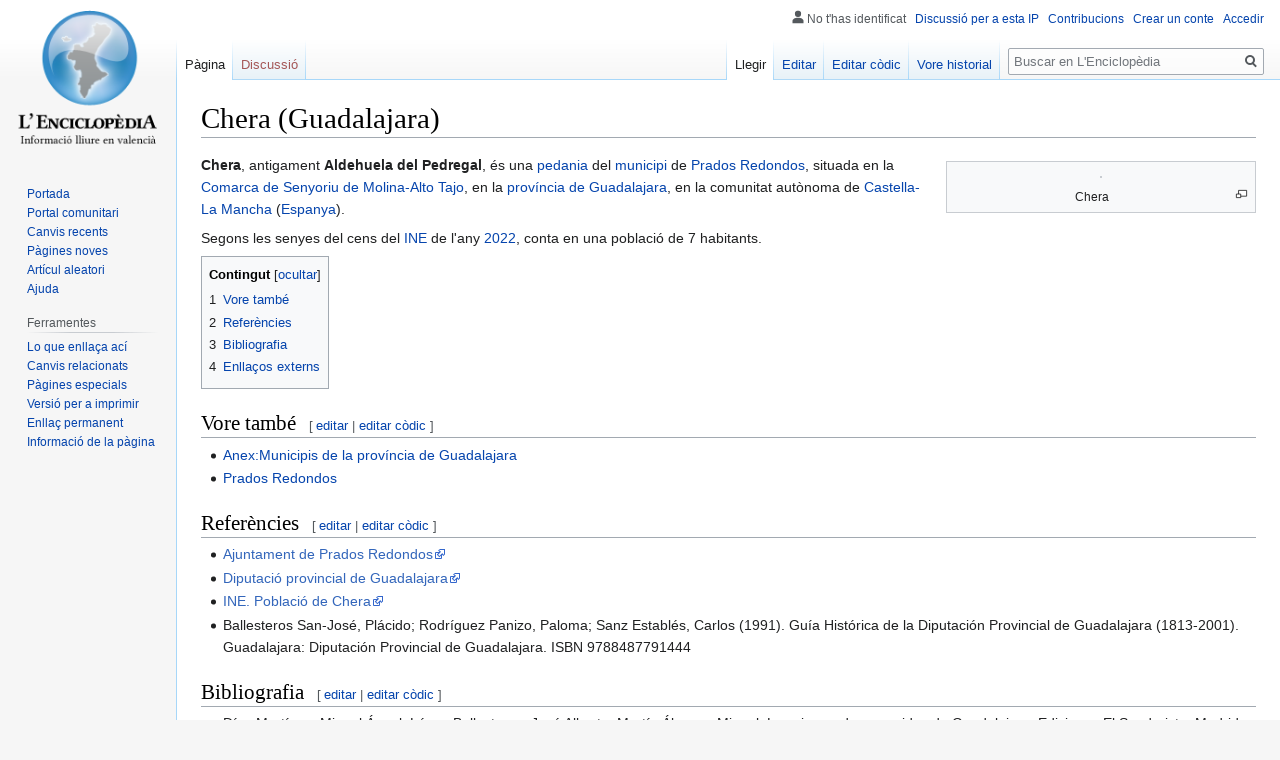

--- FILE ---
content_type: text/html; charset=UTF-8
request_url: https://www.lenciclopedia.org/wiki/Chera_(Guadalajara)
body_size: 35405
content:

<!DOCTYPE html>
<html class="client-nojs" lang="es" dir="ltr">
<head>
<meta charset="UTF-8"/>
<title>Chera (Guadalajara) - L'Enciclopèdia, la wikipedia en valencià</title>
<script>document.documentElement.className="client-js";RLCONF={"wgBreakFrames":!1,"wgSeparatorTransformTable":[",\t."," \t,"],"wgDigitTransformTable":["",""],"wgDefaultDateFormat":"dmy","wgMonthNames":["","giner","febrer","març","abril","maig","juny","juliol","agost","setembre","octubre","novembre","decembre"],"wgRequestId":"aGGyyPZMUZh8nf7UYnrtSQAAAAA","wgCSPNonce":!1,"wgCanonicalNamespace":"","wgCanonicalSpecialPageName":!1,"wgNamespaceNumber":0,"wgPageName":"Chera_(Guadalajara)","wgTitle":"Chera (Guadalajara)","wgCurRevisionId":419340,"wgRevisionId":419340,"wgArticleId":57702,"wgIsArticle":!0,"wgIsRedirect":!1,"wgAction":"view","wgUserName":null,"wgUserGroups":["*"],"wgCategories":["Municipis de la província de Guadalajara"],"wgPageContentLanguage":"es","wgPageContentModel":"wikitext","wgRelevantPageName":"Chera_(Guadalajara)","wgRelevantArticleId":57702,"wgIsProbablyEditable":!0,"wgRelevantPageIsProbablyEditable":!0,"wgRestrictionEdit":[],"wgRestrictionMove":[],
"wgMediaViewerOnClick":!0,"wgMediaViewerEnabledByDefault":!0,"wgVisualEditor":{"pageLanguageCode":"es","pageLanguageDir":"ltr","pageVariantFallbacks":"es"},"wgMFDisplayWikibaseDescriptions":{"search":!1,"nearby":!1,"watchlist":!1,"tagline":!1},"wgPopupsReferencePreviews":!0,"wgPopupsConflictsWithNavPopupGadget":!1,"wgEditSubmitButtonLabelPublish":!1};RLSTATE={"site.styles":"ready","noscript":"ready","user.styles":"ready","user":"ready","user.options":"loading","skins.vector.styles.legacy":"ready","mediawiki.toc.styles":"ready","ext.visualEditor.desktopArticleTarget.noscript":"ready"};RLPAGEMODULES=["site","mediawiki.page.startup","mediawiki.page.ready","mediawiki.toc","skins.vector.legacy.js","mmv.head","mmv.bootstrap.autostart","ext.visualEditor.desktopArticleTarget.init","ext.visualEditor.targetLoader","ext.popups"];</script>
<script>(RLQ=window.RLQ||[]).push(function(){mw.loader.implement("user.options@1hzgi",function($,jQuery,require,module){/*@nomin*/mw.user.tokens.set({"patrolToken":"+\\","watchToken":"+\\","csrfToken":"+\\"});mw.user.options.set({"variant":"es"});
});});</script>
<link rel="stylesheet" href="/w/load.php?lang=es&amp;modules=ext.visualEditor.desktopArticleTarget.noscript%7Cmediawiki.toc.styles%7Cskins.vector.styles.legacy&amp;only=styles&amp;skin=vector"/>
<script async="" src="/w/load.php?lang=es&amp;modules=startup&amp;only=scripts&amp;raw=1&amp;skin=vector"></script>
<meta name="ResourceLoaderDynamicStyles" content=""/>
<link rel="stylesheet" href="/w/load.php?lang=es&amp;modules=site.styles&amp;only=styles&amp;skin=vector"/>
<noscript><link rel="stylesheet" href="/w/load.php?lang=es&amp;modules=noscript&amp;only=styles&amp;skin=vector"/></noscript>
<meta name="generator" content="MediaWiki 1.35.2"/>
<meta property="og:image" content="https://upload.wikimedia.org/wikipedia/commons/thumb/9/95/Chera%2C_Guadalajara%2C_Espa%C3%B1a%2C_2017-05-22%2C_DD_70.jpg/1200px-Chera%2C_Guadalajara%2C_Espa%C3%B1a%2C_2017-05-22%2C_DD_70.jpg"/>
<link rel="alternate" type="application/x-wiki" title="Editar" href="/w/index.php?title=Chera_(Guadalajara)&amp;action=edit"/>
<link rel="edit" title="Editar" href="/w/index.php?title=Chera_(Guadalajara)&amp;action=edit"/>
<link rel="shortcut icon" href="/w/images/favicon.ico"/>
<link rel="search" type="application/opensearchdescription+xml" href="/w/opensearch_desc.php" title="L&#039;Enciclopèdia, la wikipedia en valencià (es)"/>
<link rel="EditURI" type="application/rsd+xml" href="https://www.lenciclopedia.org/w/api.php?action=rsd"/>
<link rel="license" href="https://creativecommons.org/licenses/by-sa/4.0/"/>
<link rel="alternate" type="application/atom+xml" title="Canal Atom de L&#039;Enciclopèdia, la wikipedia en valencià" href="/w/index.php?title=Especial:CanvisRecents&amp;feed=atom"/>
<!--[if lt IE 9]><script src="/w/resources/lib/html5shiv/html5shiv.js"></script><![endif]-->
</head>
<body class="mediawiki ltr sitedir-ltr mw-hide-empty-elt ns-0 ns-subject mw-editable page-Chera_Guadalajara rootpage-Chera_Guadalajara skin-vector action-view skin-vector-legacy minerva--history-page-action-enabled">
<div id="mw-page-base" class="noprint"></div>
<div id="mw-head-base" class="noprint"></div>
<div id="content" class="mw-body" role="main">
	<a id="top"></a>
	<div id="siteNotice" class="mw-body-content"></div>
	<div class="mw-indicators mw-body-content">
	</div>
	<h1 id="firstHeading" class="firstHeading" lang="es">Chera (Guadalajara)</h1>
	<div id="bodyContent" class="mw-body-content">
		<div id="siteSub" class="noprint">De L&#039;Enciclopèdia, la wikipedia en valencià</div>
		<div id="contentSub"></div>
		<div id="contentSub2"></div>
		
		<div id="jump-to-nav"></div>
		<a class="mw-jump-link" href="#mw-head">Anar a la navegació</a>
		<a class="mw-jump-link" href="#searchInput">Anar a la busca</a>
		<div id="mw-content-text" lang="es" dir="ltr" class="mw-content-ltr"><div class="mw-parser-output"><div class="thumb tright"><div class="thumbinner" style="width:302px;"><a href="/wiki/Archiu:Chera,_Guadalajara,_Espa%C3%B1a,_2017-05-22,_DD_70.jpg" class="image"><img alt="" src="https://upload.wikimedia.org/wikipedia/commons/thumb/9/95/Chera%2C_Guadalajara%2C_Espa%C3%B1a%2C_2017-05-22%2C_DD_70.jpg/330px-Chera%2C_Guadalajara%2C_Espa%C3%B1a%2C_2017-05-22%2C_DD_70.jpg" decoding="async" width="300" height="125" class="thumbimage" srcset="https://upload.wikimedia.org/wikipedia/commons/thumb/9/95/Chera%2C_Guadalajara%2C_Espa%C3%B1a%2C_2017-05-22%2C_DD_70.jpg/500px-Chera%2C_Guadalajara%2C_Espa%C3%B1a%2C_2017-05-22%2C_DD_70.jpg 1.5x, https://upload.wikimedia.org/wikipedia/commons/thumb/9/95/Chera%2C_Guadalajara%2C_Espa%C3%B1a%2C_2017-05-22%2C_DD_70.jpg/960px-Chera%2C_Guadalajara%2C_Espa%C3%B1a%2C_2017-05-22%2C_DD_70.jpg 2x" data-file-width="8622" data-file-height="3588" /></a>  <div class="thumbcaption"><div class="magnify"><a href="/wiki/Archiu:Chera,_Guadalajara,_Espa%C3%B1a,_2017-05-22,_DD_70.jpg" class="internal" title="Aumentar"></a></div>Chera</div></div></div>
<p><b>Chera</b>, antigament <b>Aldehuela del Pedregal</b>, és una <a href="/wiki/Pedania" title="Pedania">pedania</a> del <a href="/wiki/Municipi" title="Municipi">municipi</a> de <a href="/wiki/Prados_Redondos" title="Prados Redondos">Prados Redondos</a>, situada en la <a href="/wiki/Comarca_de_Senyoriu_de_Molina-Alto_Tajo" title="Comarca de Senyoriu de Molina-Alto Tajo">Comarca de Senyoriu de Molina-Alto Tajo</a>, en la <a href="/wiki/Prov%C3%ADncia_de_Guadalajara" title="Província de Guadalajara">província de Guadalajara</a>, en la comunitat autònoma de <a href="/wiki/Castella-La_Mancha" title="Castella-La Mancha">Castella-La Mancha</a> (<a href="/wiki/Espanya" title="Espanya">Espanya</a>).
</p><p>Segons les senyes del cens del <a href="/wiki/INE" class="mw-redirect" title="INE">INE</a> de l'any <a href="/wiki/2022" title="2022">2022</a>, conta en una població de 7 habitants.      
</p>
<div id="toc" class="toc" role="navigation" aria-labelledby="mw-toc-heading"><input type="checkbox" role="button" id="toctogglecheckbox" class="toctogglecheckbox" style="display:none" /><div class="toctitle" lang="es" dir="ltr"><h2 id="mw-toc-heading">Contingut</h2><span class="toctogglespan"><label class="toctogglelabel" for="toctogglecheckbox"></label></span></div>
<ul>
<li class="toclevel-1 tocsection-1"><a href="#Vore_tamb.C3.A9"><span class="tocnumber">1</span> <span class="toctext">Vore també</span></a></li>
<li class="toclevel-1 tocsection-2"><a href="#Refer.C3.A8ncies"><span class="tocnumber">2</span> <span class="toctext">Referències</span></a></li>
<li class="toclevel-1 tocsection-3"><a href="#Bibliografia"><span class="tocnumber">3</span> <span class="toctext">Bibliografia</span></a></li>
<li class="toclevel-1 tocsection-4"><a href="#Enlla.C3.A7os_externs"><span class="tocnumber">4</span> <span class="toctext">Enllaços externs</span></a></li>
</ul>
</div>

<h2><span id="Vore_també"></span><span class="mw-headline" id="Vore_tamb.C3.A9">Vore també</span><span class="mw-editsection"><span class="mw-editsection-bracket">[</span><a href="/w/index.php?title=Chera_(Guadalajara)&amp;veaction=edit&amp;section=1" class="mw-editsection-visualeditor" title="Editar secció: Vore també">editar</a><span class="mw-editsection-divider"> | </span><a href="/w/index.php?title=Chera_(Guadalajara)&amp;action=edit&amp;section=1" title="Editar secció: Vore també">editar còdic</a><span class="mw-editsection-bracket">]</span></span></h2>
<ul><li><a href="/wiki/Anex:Municipis_de_la_prov%C3%ADncia_de_Guadalajara" title="Anex:Municipis de la província de Guadalajara">Anex:Municipis de la província de Guadalajara</a></li>
<li><a href="/wiki/Prados_Redondos" title="Prados Redondos">Prados Redondos</a></li></ul>
<h2><span id="Referències"></span><span class="mw-headline" id="Refer.C3.A8ncies">Referències</span><span class="mw-editsection"><span class="mw-editsection-bracket">[</span><a href="/w/index.php?title=Chera_(Guadalajara)&amp;veaction=edit&amp;section=2" class="mw-editsection-visualeditor" title="Editar secció: Referències">editar</a><span class="mw-editsection-divider"> | </span><a href="/w/index.php?title=Chera_(Guadalajara)&amp;action=edit&amp;section=2" title="Editar secció: Referències">editar còdic</a><span class="mw-editsection-bracket">]</span></span></h2>
<ul><li><a rel="nofollow" class="external text" href="https://www.ayuntamiento.es/prados-redondos/">Ajuntament de Prados Redondos</a></li>
<li><a rel="nofollow" class="external text" href="https://www.dguadalajara.es/web/guest;jsessionid=7176E4402EB6798595F08BAF9111B723">Diputació provincial de Guadalajara</a></li>
<li><a rel="nofollow" class="external text" href="https://www.ine.es/nomen2/index.do?accion=busquedaDesdeHome&amp;nombrePoblacion=Chera">INE. Població de Chera</a></li>
<li>Ballesteros San-José, Plácido; Rodríguez Panizo, Paloma; Sanz Establés, Carlos (1991). Guía Histórica de la Diputación Provincial de Guadalajara (1813-2001). Guadalajara: Diputación Provincial de Guadalajara. ISBN 9788487791444</li></ul>
<h2><span class="mw-headline" id="Bibliografia">Bibliografia</span><span class="mw-editsection"><span class="mw-editsection-bracket">[</span><a href="/w/index.php?title=Chera_(Guadalajara)&amp;veaction=edit&amp;section=3" class="mw-editsection-visualeditor" title="Editar secció: Bibliografia">editar</a><span class="mw-editsection-divider"> | </span><a href="/w/index.php?title=Chera_(Guadalajara)&amp;action=edit&amp;section=3" title="Editar secció: Bibliografia">editar còdic</a><span class="mw-editsection-bracket">]</span></span></h2>
<ul><li>Díaz Martínez, Miguel Ángel, López Ballesteros, José Alberto, Martín Álvarez, Miguel. Las sierras desconocidas de Guadalajara. Ediciones El Senderista. Madrid, 2004. ISBN 978-84-95368-28-7</li>
<li>Escudero de la Peña, José María (1994). Crónica de la provincia de Guadalajara. Guadalajara: Aache. ISBN 84-87743-46-3</li>
<li>González Martín, J.A., y Vázquez González, A. Guía de los espacios naturales de Castilla-La Mancha. Servicio de publicaciones de la Junta de Comunidades de Castilla-La Mancha. Toledo, 1991</li>
<li>Madoz, Pascual (1845). Diccionario geográfico-estadístico-histórico de España y sus posesiones de Ultramar I. Madrid. Wikidata Q115624375</li>
<li>Peralta Juárez, Juan. "Sierra de Guadalajara", en Por tierras de Castilla-la Mancha, tomo 11. Colectivo Montearagón. Albacete, 1989. ISBN 978-84-404-4769-2</li>
<li>Pillet Capdepón, Félix (2011). «El turismo de interior y el patrimonio territorial en Castilla-La Mancha». En Universidad de Murcia, ed. Cuadernos de turismo (27): 725-741. ISSN 1139-7861</li></ul>
<h2><span id="Enllaços_externs"></span><span class="mw-headline" id="Enlla.C3.A7os_externs">Enllaços externs</span><span class="mw-editsection"><span class="mw-editsection-bracket">[</span><a href="/w/index.php?title=Chera_(Guadalajara)&amp;veaction=edit&amp;section=4" class="mw-editsection-visualeditor" title="Editar secció: Enllaços externs">editar</a><span class="mw-editsection-divider"> | </span><a href="/w/index.php?title=Chera_(Guadalajara)&amp;action=edit&amp;section=4" title="Editar secció: Enllaços externs">editar còdic</a><span class="mw-editsection-bracket">]</span></span></h2>
<p><span class="interProject"><a href="http://commons.wikimedia.org/wiki/Category:Chera,_Guadalajara" class="extiw" title="commons:Category:Chera, Guadalajara">Commons</a></span>
</p>
<ul><li><img alt="" src="https://upload.wikimedia.org/wikipedia/commons/thumb/4/4a/Commons-logo.svg/langes-20px-Commons-logo.svg.png" decoding="async" width="15" height="20" srcset="https://upload.wikimedia.org/wikipedia/commons/thumb/4/4a/Commons-logo.svg/langes-40px-Commons-logo.svg.png 1.5x" data-file-width="1024" data-file-height="1376" /> <a href="/wiki/Wikimedia_Commons" title="Wikimedia Commons">Wikimedia Commons</a> alberga contingut multimèdia sobre <b><a href="http://commons.wikimedia.org/wiki/Category:Chera,_Guadalajara" class="extiw" title="commons:Category:Chera, Guadalajara">Chera (Guadalajara)</a></b>.</li></ul>
<ul><li><a rel="nofollow" class="external text" href="https://turismoenguadalajara.es/rutas/ruta-senorio-de-molina">«Senyoriu de Molina-Alto Tajo». Diputación de Guadalajara</a></li></ul>
<p><br clear="all" />
</p>
<div align="center">
<table id="toc" style="margin: 0 0em 0 2em;">
<tbody><tr>
<th style="background:#ccccff" align="center" width="90%" colspan="2"><b>Municipis i pedanies de la <a href="/wiki/Comarca_de_Senyoriu_de_Molina-Alto_Tajo" title="Comarca de Senyoriu de Molina-Alto Tajo">Comarca de Senyoriu de Molina-Alto Tajo</a></b>
</th></tr>
<tr>
<td align="center" style="font-size: 90%;" colspan="2"><a href="/wiki/Ablanque" title="Ablanque">Ablanque</a> | <a href="/wiki/Adobes" title="Adobes">Adobes</a> | <a href="/wiki/Aguilar_de_Anguita" title="Aguilar de Anguita">Aguilar de Anguita</a> | <a href="/wiki/Alcolea_del_Pinar" title="Alcolea del Pinar">Alcolea del Pinar</a> | <a href="/wiki/Alcoroches" title="Alcoroches">Alcoroches</a> | <a href="/wiki/Algar_de_Mesa" title="Algar de Mesa">Algar de Mesa</a> | <a href="/wiki/Alustante" title="Alustante">Alustante</a> | <a href="/wiki/Amayas" title="Amayas">Amayas</a> | <a href="/wiki/Anchuela_del_Pedregal" title="Anchuela del Pedregal">Anchuela del Pedregal</a> | <a href="/wiki/Anguita" title="Anguita">Anguita</a> | <a href="/wiki/Anquela_del_Ducado" title="Anquela del Ducado">Anquela del Ducado</a> | <a href="/wiki/Anquela_del_Pedregal" title="Anquela del Pedregal">Anquela del Pedregal</a> | <a href="/wiki/Aragoncillo" title="Aragoncillo">Aragoncillo</a> | <a href="/wiki/Arbeteta" title="Arbeteta">Arbeteta</a> | <a href="/wiki/Armallones" title="Armallones">Armallones</a> | <a href="/wiki/Banyos_de_Tajo" title="Banyos de Tajo">Banyos de Tajo</a> | <a href="/wiki/Campillo_de_Duenyas" title="Campillo de Duenyas">Campillo de Duenyas</a> | <a href="/wiki/Canales_del_Ducado" title="Canales del Ducado">Canales del Ducado</a> | <a href="/wiki/Canales_de_Molina" title="Canales de Molina">Canales de Molina</a> | <a href="/wiki/Canredondo" title="Canredondo">Canredondo</a> | <a href="/wiki/Canyizares_(Guadalajara)" title="Canyizares (Guadalajara)">Canyizares</a> | <a href="/wiki/Castellar_de_la_Muela" title="Castellar de la Muela">Castellar de la Muela</a> | <a href="/wiki/Castellote_(Guadalajara)" title="Castellote (Guadalajara)">Castellote</a> | <a href="/wiki/Castilnuevo" title="Castilnuevo">Castilnuevo</a> | <a href="/wiki/Checa" title="Checa">Checa</a> | <a href="/wiki/Chequilla" title="Chequilla">Chequilla</a> | <a href="/wiki/Ciruelos_del_Pinar" title="Ciruelos del Pinar">Ciruelos del Pinar</a> | <a href="/wiki/Cobeta" title="Cobeta">Cobeta</a> | <a href="/wiki/Concha" title="Concha">Concha</a> | <a href="/wiki/Corduente" title="Corduente">Corduente</a> | <a href="/wiki/Cortes_de_Taju%C3%B1a" class="mw-redirect" title="Cortes de Tajuña">Cortes de Tajuña</a> | <a href="/wiki/Cubillejo_de_la_Sierra" title="Cubillejo de la Sierra">Cubillejo de la Sierra</a> | <a href="/wiki/Cubillejo_del_Sitio" title="Cubillejo del Sitio">Cubillejo del Sitio</a> | <a href="/wiki/Cuevas_Labradas_(Guadalajara)" title="Cuevas Labradas (Guadalajara)">Cuevas labradas</a> | <a href="/wiki/Cuevas_Minadas" title="Cuevas Minadas">Cuevas Minadas</a> | <a href="/wiki/El_Pedregal" title="El Pedregal">El Pedregal</a> | <a href="/wiki/El_Pobo_de_Due%C3%B1as" title="El Pobo de Dueñas">El Pobo de Dueñas</a> | <a href="/wiki/El_Recuenco" title="El Recuenco">El Recuenco</a> | <a href="/wiki/Embid" title="Embid">Embid</a> | <a href="/wiki/Escalera" title="Escalera">Escalera</a> | <a href="/wiki/Establ%C3%A9s" title="Establés">Establés</a> | <a href="/wiki/Fuembellida" title="Fuembellida">Fuembellida</a> | <a href="/wiki/Fuentelsaz" title="Fuentelsaz">Fuentelsaz</a> | <a href="/wiki/Garbajosa" title="Garbajosa">Garbajosa</a> | <a href="/wiki/Herrer%C3%ADa" title="Herrería">Herrería</a> | <a href="/wiki/Hinojosa" title="Hinojosa">Hinojosa</a> | <a href="/wiki/Hombrados" title="Hombrados">Hombrados</a> | <a href="/wiki/Huertahernando" title="Huertahernando">Huertahernando</a> | <a href="/wiki/Huertapelayo" title="Huertapelayo">Huertapelayo</a> | <a href="/wiki/Ini%C3%A9stola" title="Iniéstola">Iniéstola</a> | <a href="/wiki/La_Buenafuente_del_Sistal" class="mw-redirect" title="La Buenafuente del Sistal">La Buenafuente del Sistal</a> | <a href="/wiki/La_Loma_(Guadalajara)" title="La Loma (Guadalajara)">La Loma</a> | <a href="/wiki/La_Yunta" title="La Yunta">La Yunta</a> | <a href="/wiki/Labros" title="Labros">Labros</a> | <a href="/wiki/Lebranc%C3%B3n" title="Lebrancón">Lebrancón</a> | <a href="/wiki/Luzaga" title="Luzaga">Luzaga</a> | <a href="/wiki/Luz%C3%B3n" title="Luzón">Luzón</a> | <a href="/wiki/Maranch%C3%B3n" title="Maranchón">Maranchón</a> | <a href="/wiki/Mazarete" title="Mazarete">Mazarete</a> | <a href="/wiki/Megina" title="Megina">Megina</a> | <a href="/wiki/Milmarcos" title="Milmarcos">Milmarcos</a> | <a href="/wiki/Mochales" title="Mochales">Mochales</a> | <a href="/wiki/Molina_de_Arag%C3%B3n" title="Molina de Aragón">Molina de Aragón</a> | <a href="/wiki/Morenilla" title="Morenilla">Morenilla</a> | <a href="/wiki/Motos" title="Motos">Motos</a> | <a href="/wiki/Novella" title="Novella">Novella</a> | <a href="/wiki/Ocentejo" title="Ocentejo">Ocentejo</a> | <a href="/wiki/Olmeda_de_Cobeta" title="Olmeda de Cobeta">Olmeda de Cobeta</a> | <a href="/wiki/Orea" title="Orea">Orea</a>  | <a href="/wiki/Otilla" title="Otilla">Otilla</a> | <a href="/wiki/Padilla_del_Ducado" title="Padilla del Ducado">Padilla del Ducado</a> | <a href="/wiki/Pardos" title="Pardos">Pardos</a> | <a href="/wiki/Penyal%C3%A9n" title="Penyalén">Penyalén</a> | <a href="/wiki/Peralejos_de_las_Truchas" title="Peralejos de las Truchas">Peralejos de las Truchas</a> | <a href="/wiki/Pinilla_de_Molina" title="Pinilla de Molina">Pinilla de Molina</a> | <a href="/wiki/Piqueras" title="Piqueras">Piqueras</a> | <a href="/wiki/Poveda_de_la_Sierra" title="Poveda de la Sierra">Poveda de la Sierra</a> | <a href="/wiki/Prados_Redondos" title="Prados Redondos">Prados Redondos</a> | <a href="/wiki/Riba_de_Saelices" title="Riba de Saelices">Riba de Saelices</a> | <a href="/wiki/Rillo_de_Gallo" title="Rillo de Gallo">Rillo de Gallo</a> | <a href="/wiki/Rueda_de_la_Sierra" title="Rueda de la Sierra">Rueda de la Sierra</a> | <a href="/wiki/Sacecorbo" title="Sacecorbo">Sacecorbo</a> | <a href="/wiki/Saelices_de_la_Sal" title="Saelices de la Sal">Saelices de la Sal</a> | <a href="/wiki/Santa_Mar%C3%ADa_del_Espino" title="Santa María del Espino">Santa María del Espino</a> | <a href="/wiki/Santiuste" title="Santiuste">Santiuste</a> | <a href="/wiki/Selas" title="Selas">Selas</a> | <a href="/wiki/Setiles" title="Setiles">Setiles</a> | <a href="/wiki/Taravilla" title="Taravilla">Taravilla</a> | <a href="/wiki/Tartanedo" title="Tartanedo">Tartanedo</a> | <a href="/wiki/Teroleja" title="Teroleja">Teroleja</a> | <a href="/wiki/Terraza" title="Terraza">Terraza</a> | <a href="/wiki/Terzaga" title="Terzaga">Terzaga</a> | <a href="/wiki/Terzaguilla" title="Terzaguilla">Terzaguilla</a> | <a href="/wiki/Tierzo" title="Tierzo">Tierzo</a> | <a href="/wiki/Tordelpalo" title="Tordelpalo">Tordelpalo</a> | <a href="/wiki/Tordellego" title="Tordellego">Tordellego</a> | <a href="/wiki/Tordesilos" title="Tordesilos">Tordesilos</a> | <a href="/wiki/Torete" title="Torete">Torete</a> | <a href="/wiki/Tortonda" title="Tortonda">Tortonda</a> | <a href="/wiki/Torrecilla_del_Pinar_(Guadalajara)" title="Torrecilla del Pinar (Guadalajara)">Torrecilla del Pinar</a> | <a href="/wiki/Torrecuadrada_de_Molina" title="Torrecuadrada de Molina">Torrecuadrada de Molina</a> | <a href="/wiki/Torrecuadradilla" title="Torrecuadradilla">Torrecuadradilla</a> | <a href="/wiki/Torremocha_del_Pinar" title="Torremocha del Pinar">Torremocha del Pinar</a> | <a href="/wiki/Torremochuela" title="Torremochuela">Torremochuela</a> | <a href="/wiki/Torrubia" title="Torrubia">Torrubia</a> | <a href="/wiki/Tortuera" title="Tortuera">Tortuera</a> | <a href="/wiki/Tra%C3%ADd" title="Traíd">Traíd</a> | <a href="/wiki/Valhermoso" title="Valhermoso">Valhermoso</a> | <a href="/wiki/Valsalobre_(Guadalajara)" title="Valsalobre (Guadalajara)">Valsalobre</a> | <a href="/wiki/Valtablado_del_R%C3%ADo" title="Valtablado del Río">Valtablado del Río</a> | <a href="/wiki/Ventosa" title="Ventosa">Ventosa</a> | <a href="/wiki/Villanueva_de_Alcor%C3%B3n" title="Villanueva de Alcorón">Villanueva de Alcorón</a> | <a href="/wiki/Villar_de_Cobeta" title="Villar de Cobeta">Villar de Cobeta</a> | <a href="/wiki/Villarejo" title="Villarejo">Villarejo</a> | <a href="/wiki/Villaverde_del_Ducado" title="Villaverde del Ducado">Villaverde del Ducado‎‎</a> | <a href="/wiki/Villel_de_Mesa" title="Villel de Mesa">Villel de Mesa</a> | <a href="/wiki/Zaorejas" title="Zaorejas">Zaorejas</a>

</td>
</tr>
</tbody></table></div>
<!-- 
NewPP limit report
Cached time: 20250629184722
Cache expiry: 86400
Dynamic content: false
Complications: []
CPU time usage: 0.035 seconds
Real time usage: 0.040 seconds
Preprocessor visited node count: 39/1000000
Post‐expand include size: 2915/2097152 bytes
Template argument size: 36/2097152 bytes
Highest expansion depth: 3/40
Expensive parser function count: 0/100
Unstrip recursion depth: 0/20
Unstrip post‐expand size: 0/5000000 bytes
-->
<!--
Transclusion expansion time report (%,ms,calls,template)
100.00%    5.399      1 -total
 52.51%    2.835      1 Plantilla:Commonscat
 45.77%    2.471      1 Plantilla:Comarca_de_Senyoriu_de_Molina-Alto_Tajo
-->

<!-- Saved in parser cache with key lenciclopedia:pcache:idhash:57702-0!canonical and timestamp 20250629184722 and revision id 419340
 -->
</div></div><div class="printfooter">Obtingut de «<a dir="ltr" href="https://www.lenciclopedia.org/w/index.php?title=Chera_(Guadalajara)&amp;oldid=419340">https://www.lenciclopedia.org/w/index.php?title=Chera_(Guadalajara)&amp;oldid=419340</a>»</div>
		<div id="catlinks" class="catlinks" data-mw="interface"><div id="mw-normal-catlinks" class="mw-normal-catlinks"><a href="/wiki/Especial:Categories" title="Especial:Categories">Categoria</a>: <ul><li><a href="/wiki/Categoria:Municipis_de_la_prov%C3%ADncia_de_Guadalajara" title="Categoria:Municipis de la província de Guadalajara">Municipis de la província de Guadalajara</a></li></ul></div></div>
	</div>
</div>

<div id="mw-navigation">
	<h2>Menú de navegació</h2>
	<div id="mw-head">
		<!-- Please do not use role attribute as CSS selector, it is deprecated. -->
<nav id="p-personal" class="vector-menu" aria-labelledby="p-personal-label" role="navigation" 
	 >
	<h3 id="p-personal-label">
		<span>Ferramentes personals</span>
	</h3>
	<!-- Please do not use the .body class, it is deprecated. -->
	<div class="body vector-menu-content">
		<!-- Please do not use the .menu class, it is deprecated. -->
		<ul class="vector-menu-content-list"><li id="pt-anonuserpage">No t'has identificat</li><li id="pt-anontalk"><a href="/wiki/Especial:LaMeuadiscussi%C3%B3" title="Discussió sobre edicions fetes des d&#039;esta direcció IP [n]" accesskey="n">Discussió per a esta IP</a></li><li id="pt-anoncontribs"><a href="/wiki/Especial:LesMeuesContribucions" title="Una llista de modificacions realisades des d&#039;esta direcció IP [y]" accesskey="y">Contribucions</a></li><li id="pt-createaccount"><a href="/w/index.php?title=Especial:Crear_conte&amp;returnto=Chera+%28Guadalajara%29" title="Et recomanem crear un conte i iniciar sessió; pero no és obligatori">Crear un conte</a></li><li id="pt-login"><a href="/w/index.php?title=Especial:Entrar&amp;returnto=Chera+%28Guadalajara%29" title="Nos agradaria que et registrares, pero no és obligatori. [o]" accesskey="o">Accedir</a></li></ul>
		
	</div>
</nav>


		<div id="left-navigation">
			<!-- Please do not use role attribute as CSS selector, it is deprecated. -->
<nav id="p-namespaces" class="vector-menu vector-menu-tabs vectorTabs" aria-labelledby="p-namespaces-label" role="navigation" 
	 >
	<h3 id="p-namespaces-label">
		<span>Espais de noms</span>
	</h3>
	<!-- Please do not use the .body class, it is deprecated. -->
	<div class="body vector-menu-content">
		<!-- Please do not use the .menu class, it is deprecated. -->
		<ul class="vector-menu-content-list"><li id="ca-nstab-main" class="selected"><a href="/wiki/Chera_(Guadalajara)" title="Vore el contingut d&#039;esta pàgina [c]" accesskey="c">Pàgina</a></li><li id="ca-talk" class="new"><a href="/w/index.php?title=Discussi%C3%B3:Chera_(Guadalajara)&amp;action=edit&amp;redlink=1" rel="discussion" title="Discussió al voltant de l&#039;artícul (no escrit encara) [t]" accesskey="t">Discussió</a></li></ul>
		
	</div>
</nav>


			<!-- Please do not use role attribute as CSS selector, it is deprecated. -->
<nav id="p-variants" class="vector-menu-empty emptyPortlet vector-menu vector-menu-dropdown vectorMenu" aria-labelledby="p-variants-label" role="navigation" 
	 >
	<input type="checkbox" class="vector-menu-checkbox vectorMenuCheckbox" aria-labelledby="p-variants-label" />
	<h3 id="p-variants-label">
		<span>Variants</span>
	</h3>
	<!-- Please do not use the .body class, it is deprecated. -->
	<div class="body vector-menu-content">
		<!-- Please do not use the .menu class, it is deprecated. -->
		<ul class="menu vector-menu-content-list"></ul>
		
	</div>
</nav>


		</div>
		<div id="right-navigation">
			<!-- Please do not use role attribute as CSS selector, it is deprecated. -->
<nav id="p-views" class="vector-menu vector-menu-tabs vectorTabs" aria-labelledby="p-views-label" role="navigation" 
	 >
	<h3 id="p-views-label">
		<span>Vistes</span>
	</h3>
	<!-- Please do not use the .body class, it is deprecated. -->
	<div class="body vector-menu-content">
		<!-- Please do not use the .menu class, it is deprecated. -->
		<ul class="vector-menu-content-list"><li id="ca-view" class="collapsible selected"><a href="/wiki/Chera_(Guadalajara)">Llegir</a></li><li id="ca-ve-edit" class="collapsible"><a href="/w/index.php?title=Chera_(Guadalajara)&amp;veaction=edit" title="Editar esta pàgina en l&#039;editor visual [v]" accesskey="v">Editar</a></li><li id="ca-edit" class="collapsible"><a href="/w/index.php?title=Chera_(Guadalajara)&amp;action=edit" title="Editar esta pàgina en l&#039;editor de còdic. [e]" accesskey="e">Editar còdic</a></li><li id="ca-history" class="collapsible"><a href="/w/index.php?title=Chera_(Guadalajara)&amp;action=history" title="Versions anteriors d&#039;esta pàgina i els seus autors [h]" accesskey="h">Vore historial</a></li></ul>
		
	</div>
</nav>


			<!-- Please do not use role attribute as CSS selector, it is deprecated. -->
<nav id="p-cactions" class="vector-menu-empty emptyPortlet vector-menu vector-menu-dropdown vectorMenu" aria-labelledby="p-cactions-label" role="navigation" 
	 >
	<input type="checkbox" class="vector-menu-checkbox vectorMenuCheckbox" aria-labelledby="p-cactions-label" />
	<h3 id="p-cactions-label">
		<span>Més</span>
	</h3>
	<!-- Please do not use the .body class, it is deprecated. -->
	<div class="body vector-menu-content">
		<!-- Please do not use the .menu class, it is deprecated. -->
		<ul class="menu vector-menu-content-list"></ul>
		
	</div>
</nav>


			<div id="p-search" role="search">
	<h3 >
		<label for="searchInput">Buscar</label>
	</h3>
	<form action="/w/index.php" id="searchform">
		<div id="simpleSearch">
			<input type="search" name="search" placeholder="Buscar en L&#039;Enciclopèdia" title="Buscar en L&#039;Enciclopèdia, la wikipedia en valencià [f]" accesskey="f" id="searchInput"/>
			<input type="hidden" name="title" value="Especial:Buscar">
			<input type="submit" name="fulltext" value="Buscar" title="Busca les pàgines per ad este text" id="mw-searchButton" class="searchButton mw-fallbackSearchButton"/>
			<input type="submit" name="go" value="Anar" title="Anar a una pàgina en este nom exacte, si existix" id="searchButton" class="searchButton"/>
		</div>
	</form>
</div>

		</div>
	</div>
	
<div id="mw-panel">
	<div id="p-logo" role="banner">
		<a  title="Visitar la pàgina principal" class="mw-wiki-logo" href="/wiki/Portada"></a>
	</div>
	<!-- Please do not use role attribute as CSS selector, it is deprecated. -->
<nav id="p-Navegació" class="vector-menu vector-menu-portal portal portal-first" aria-labelledby="p-Navegació-label" role="navigation" 
	 >
	<h3 id="p-Navegació-label">
		<span>Navegació</span>
	</h3>
	<!-- Please do not use the .body class, it is deprecated. -->
	<div class="body vector-menu-content">
		<!-- Please do not use the .menu class, it is deprecated. -->
		<ul class="vector-menu-content-list"><li id="n-mainpage"><a href="/wiki/Portada" title="Visitar la pàgina principal [z]" accesskey="z">Portada</a></li><li id="n-portal"><a href="/wiki/Proyecte:Portal" title="Sobre el proyecte, qué pots fer, parlar en la comunitat.">Portal comunitari</a></li><li id="n-Canvis-recents"><a href="/wiki/Especial:CanvisRecents">Canvis recents</a></li><li id="n-P.C3.A0gines-noves"><a href="/wiki/Especial:P%C3%A0ginesNoves">Pàgines noves</a></li><li id="n-Art.C3.ADcul-aleatori"><a href="/wiki/Especial:Art%C3%ADcul_aleatori">Artícul aleatori</a></li><li id="n-Ajuda"><a href="/wiki/Ajuda:%C3%8Dndex">Ajuda</a></li></ul>
		
	</div>
</nav>


	<!-- Please do not use role attribute as CSS selector, it is deprecated. -->
<nav id="p-tb" class="vector-menu vector-menu-portal portal" aria-labelledby="p-tb-label" role="navigation" 
	 >
	<h3 id="p-tb-label">
		<span>Ferramentes</span>
	</h3>
	<!-- Please do not use the .body class, it is deprecated. -->
	<div class="body vector-menu-content">
		<!-- Please do not use the .menu class, it is deprecated. -->
		<ul class="vector-menu-content-list"><li id="t-whatlinkshere"><a href="/wiki/Especial:LoQueEnlla%C3%A7aA%C3%A7%C3%AD/Chera_(Guadalajara)" title="Llista de totes les pàgines de la wiki que enllaçen aci [j]" accesskey="j">Lo que enllaça ací</a></li><li id="t-recentchangeslinked"><a href="/wiki/Especial:CanvisEnEnlazadas/Chera_(Guadalajara)" rel="nofollow" title="Canvis recents en les pàgines que enllaçen en esta [k]" accesskey="k">Canvis relacionats</a></li><li id="t-specialpages"><a href="/wiki/Especial:P%C3%A0ginesEspecials" title="Llista de totes les pàgines especials [q]" accesskey="q">Pàgines especials</a></li><li id="t-print"><a href="javascript:print();" rel="alternate" title="Versió imprimible d&#039;esta pàgina [p]" accesskey="p">Versió per a imprimir</a></li><li id="t-permalink"><a href="/w/index.php?title=Chera_(Guadalajara)&amp;oldid=419340" title="Enllaç permanent a esta versió de la pàgina">Enllaç permanent</a></li><li id="t-info"><a href="/w/index.php?title=Chera_(Guadalajara)&amp;action=info" title="Més informació sobre esta pàgina">Informació de la pàgina</a></li></ul>
		
	</div>
</nav>


	
</div>

</div>

<footer id="footer" class="mw-footer" role="contentinfo" >
	<ul id="footer-info" >
		<li id="footer-info-lastmod"> Esta pàgina fon modificada l'última volta el 29 jun 2025 a les 18:47.</li>
		<li id="footer-info-copyright">El contingut està disponible baix la llicència <a class="external" rel="nofollow" href="https://creativecommons.org/licenses/by-sa/4.0/">Creative Commons Atribución-CompartirIgual</a> a no ser que s'indique lo contrari. L'Enciclopèdia en valencià no té relació en Wikipedia® propietat de Wikimedia Foundation, Inc.</li>
	</ul>
	<ul id="footer-places" >
		<li id="footer-places-privacy"><a href="/wiki/Proyecte:Pol%C3%ADtica_de_privacitat" title="Proyecte:Política de privacitat">Política de privacitat</a></li>
		<li id="footer-places-about"><a href="/wiki/L%27Enciclop%C3%A8dia" class="mw-redirect" title="L&#039;Enciclopèdia">Al voltant de L&#039;Enciclopèdia, la wikipedia en valencià</a></li>
		<li id="footer-places-disclaimer"><a href="/wiki/Proyecte:Av%C3%ADs_general" title="Proyecte:Avís general">Exoneracions</a></li>
		<li id="footer-places-mobileview"><a href="https://www.lenciclopedia.org/w/index.php?title=Chera_(Guadalajara)&amp;mobileaction=toggle_view_mobile" class="noprint stopMobileRedirectToggle">Versió per a mòvils</a></li>
	</ul>
	<ul id="footer-icons" class="noprint">
		<li id="footer-copyrightico"><a href="https://creativecommons.org/licenses/by-sa/4.0/"><img src="/w/resources/assets/licenses/cc-by-sa.png" alt="Creative Commons Atribución-CompartirIgual" width="88" height="31" loading="lazy"/></a></li>
		<li id="footer-poweredbyico"><a href="https://www.mediawiki.org/"><img src="/w/resources/assets/poweredby_mediawiki_88x31.png" alt="Powered by MediaWiki" srcset="/w/resources/assets/poweredby_mediawiki_132x47.png 1.5x, /w/resources/assets/poweredby_mediawiki_176x62.png 2x" width="88" height="31" loading="lazy"/></a></li>
	</ul>
	<div style="clear: both;"></div>
</footer>



<script>(RLQ=window.RLQ||[]).push(function(){mw.config.set({"wgPageParseReport":{"limitreport":{"cputime":"0.035","walltime":"0.040","ppvisitednodes":{"value":39,"limit":1000000},"postexpandincludesize":{"value":2915,"limit":2097152},"templateargumentsize":{"value":36,"limit":2097152},"expansiondepth":{"value":3,"limit":40},"expensivefunctioncount":{"value":0,"limit":100},"unstrip-depth":{"value":0,"limit":20},"unstrip-size":{"value":0,"limit":5000000},"timingprofile":["100.00%    5.399      1 -total"," 52.51%    2.835      1 Plantilla:Commonscat"," 45.77%    2.471      1 Plantilla:Comarca_de_Senyoriu_de_Molina-Alto_Tajo"]},"cachereport":{"timestamp":"20250629184722","ttl":86400,"transientcontent":false}}});});</script>
<script>
  (function(i,s,o,g,r,a,m){i['GoogleAnalyticsObject']=r;i[r]=i[r]||function(){
  (i[r].q=i[r].q||[]).push(arguments)},i[r].l=1*new Date();a=s.createElement(o),
  m=s.getElementsByTagName(o)[0];a.async=1;a.src=g;m.parentNode.insertBefore(a,m)
  })(window,document,'script','//www.google-analytics.com/analytics.js','ga');

  ga('create', 'UA-147241065-1', 'auto');
  ga('set', 'anonymizeIp', true);
  ga('send', 'pageview');

</script>

<script>(RLQ=window.RLQ||[]).push(function(){mw.config.set({"wgBackendResponseTime":346});});</script></body><!-- Cached 20250629214024 -->
</html>


--- FILE ---
content_type: text/css; charset=utf-8
request_url: https://www.lenciclopedia.org/w/load.php?lang=es&modules=site.styles&only=styles&skin=vector
body_size: 14049
content:
body.page-Main_Page.action-view h1.firstHeading,body.page-Main_Page.action-submit h1.firstHeading,body.page-Portada.action-view h1.firstHeading,body.page-Portada.action-submit h1.firstHeading{display:none}.mw-wiki-logo{background-size:155px}sup,sub{line-height:1em}@media print{div#bodyContent{text-align:justify }}div.mw-geshi div,div.mw-geshi div pre,span.mw-geshi,pre.source-css,pre.source-javascript{font-family:monospace,Courier !important}ol.references,div.listaref,div.refcomienza{font-size:90%;margin-bottom:0.5em}div.listaref ol.references{font-size:100%;list-style-type:inherit}ol.references > li:target,sup.reference:target,span.citation:target,cite:target{background-color:#DEF}sup.reference{font-weight:normal;font-style:normal}.citation{word-wrap:break-word}@media screen,handheld{.citation *.printonly{display:none}}.corchete-llamada{display:none}.redirect-in-category,.allpagesredirect a{color:gray}.infobox{border:1px solid #aaa;background-color:#f9f9f9;color:#000;margin-bottom:0.7em;margin-left:1.2em;padding:0.2em;float:right;clear:right}.infobox td,.infobox th,.infobox_v2 td,.infobox_v2 th{vertical-align:top}.infobox caption{font-size:larger;margin-left:inherit}.infobox_v2{border:1px solid #B4BBC8;background-color:#f9f9f9;color:#000;margin:.5em 0 .7em 1.2em;padding:.4em;clear:right;float:right;font-size:90%;line-height:1.5em;width:22.5em }.infobox_v2 .cabecera{font-size:140%;font-weight:bolder;height:45px;line-height:1.2em;text-align:center;vertical-align:middle }.infobox_v2 .media{font-weight:bolder;height:35px;text-align:center;vertical-align:middle }.infobox.bordered{border-collapse:collapse}.infobox.bordered td,.infobox.bordered th{border:1px solid #B4BBC8}.infobox.bordered .borderless td,.infobox.bordered .borderless th{border:0}.infobox.sisterproject{width:20em;font-size:90%}.infobox.geography,.infobox_v2.geography{text-align:left;border-collapse:collapse;line-height:1.2em;font-size:90%;border:solid 1px #B4BBC8}.infobox.geography td,.infobox.geography th,.infobox_v2.geography td,.infobox_v2.geography th{border-top:solid 1px #B4BBC8;padding:.4em .6em}.infobox.geography .mergedtoprow td,.infobox.geography .mergedtoprow th,.infobox_v2.geography .mergedtoprow td,.infobox_v2.geography .mergedtoprow th{border-top:solid 1px #B4BBC8;padding:.4em .6em .2em .6em}.infobox.geography .mergedrow td,.infobox.geography .mergedrow th,.infobox_v2.geography .mergedrow td,.infobox_v2.geography .mergedrow td{border:0;padding:0 .6em .2em .6em}.infobox.geography .mergedbottomrow td,.infobox.geography .mergedbottomrow th,.infobox_v2.geography .mergedbottomrow td,.infobox_v2.geography .mergedbottomrow th{border-top:0;border-bottom:solid 1px #B4BBC8;padding:0 .6em .4em .6em}.infobox.geography .maptable td,.infobox.geography .maptable th,.infobox_v2.geography .maptable td,.infobox_v2.geography .maptable th{border:0;padding:0}.cabecera.default{}.skin-monobook .hlist dl,.skin-modern .hlist dl,.skin-vector .hlist dl{line-height:1.5em}.hlist dl,.hlist ol,.hlist ul{margin:0;padding:0}.hlist dd,.hlist dt,.hlist li{margin:0;display:inline;white-space:nowrap}.hlist dl dl,.hlist dl ol,.hlist dl ul,.hlist ol dl,.hlist ol ol,.hlist ol ul,.hlist ul dl,.hlist ul ol,.hlist ul ul{display:inline;white-space:normal}.hlist dt:after{content:":"}.hlist dd:after,.hlist li:after{content:" ·";font-weight:bold}.hlist dd:last-child:after,.hlist dt:last-child:after,.hlist li:last-child:after{content:none}.hlist dd.hlist-last-child:after,.hlist dt.hlist-last-child:after,.hlist li.hlist-last-child:after{content:none}.hlist dd dd:first-child:before,.hlist dd dt:first-child:before,.hlist dd li:first-child:before,.hlist dt dd:first-child:before,.hlist dt dt:first-child:before,.hlist dt li:first-child:before,.hlist li dd:first-child:before,.hlist li dt:first-child:before,.hlist li li:first-child:before{content:"(";font-weight:normal}.hlist dd dd:last-child:after,.hlist dd dt:last-child:after,.hlist dd li:last-child:after,.hlist dt dd:last-child:after,.hlist dt dt:last-child:after,.hlist dt li:last-child:after,.hlist li dd:last-child:after,.hlist li dt:last-child:after,.hlist li li:last-child:after{content:")";font-weight:normal}.hlist dd dd.hlist-last-child:after,.hlist dd dt.hlist-last-child:after,.hlist dd li.hlist-last-child:after,.hlist dt dd.hlist-last-child:after,.hlist dt dt.hlist-last-child:after,.hlist dt li.hlist-last-child:after,.hlist li dd.hlist-last-child:after,.hlist li dt.hlist-last-child:after,.hlist li li.hlist-last-child:after{content:")";font-weight:normal}.hlist.hnum ol{counter-reset:list-item}.hlist.hnum ol > li{counter-increment:list-item}.hlist.hnum ol > li:before{content:counter(list-item) " "}.hlist.hnum dd ol > li:first-child:before,.hlist.hnum dt ol > li:first-child:before,.hlist.hnum li ol > li:first-child:before{content:"(" counter(list-item) " "}.plainlist ul{line-height:inherit;list-style:none none;margin:0}.plainlist ul li{margin-bottom:0}div.floatright{float:right;clear:right;position:relative;margin:0.2em 0 0.8em 1.4em}div.floatleft{float:left;clear:left;position:relative;margin:0.2em 1.4em 0.8em 0}table.navbox{border:1px solid #aaa;width:100%;margin:auto;clear:both;font-size:88%;text-align:center;padding:1px}table.navbox + table.navbox{margin-top:-1px}.navbox th,.navbox-title,.navbox-abovebelow{text-align:center;padding-left:1em;padding-right:1em}th.navbox-group{white-space:nowrap;text-align:right}.navbox,.navbox-subgroup{background:#fdfdfd}.navbox-list{border-color:#fdfdfd}.navbox th,.navbox-title{background:#ccccff}.navbox-abovebelow,th.navbox-group,.navbox-subgroup .navbox-title{background:#ddddff}.navbox-subgroup .navbox-group,.navbox-subgroup .navbox-abovebelow{background:#e6e6ff}.navbox-even{background:#f7f7f7}.navbox-odd{background:transparent}.navbox .hlist td dl,.navbox .hlist td ol,.navbox .hlist td ul,.navbox td.hlist dl,.navbox td.hlist ol,.navbox td.hlist ul{padding:0.125em 0}.navbox .hlist dd,.navbox .hlist dt,.navbox .hlist li{white-space:nowrap;white-space:normal !ie}.navbox .hlist dd dl,.navbox .hlist dt dl,.navbox .hlist li ol,.navbox .hlist li ul{white-space:normal}ol + table.navbox,ul + table.navbox{margin-top:0.5em}.navbar{display:inline;font-size:88%;font-weight:normal}.navbar ul{display:inline;white-space:nowrap}.navbar li{word-spacing:-0.125em}.navbox .navbar{display:block;font-size:100%}.navbox-title .navbar{float:left;text-align:left;margin-right:0.5em;width:6em}.collapseButton{float:right;font-weight:normal;margin-left:0.5em;text-align:right;width:auto}.navbox .collapseButton{width:6em}.mw-collapsible-toggle{font-weight:normal;text-align:right;font-size:90%}.navbox .mw-collapsible-toggle{width:6em}div#content a[href$=".pdf"].external,div#content a[href*=".pdf?"].external,div#content a[href*=".pdf#"].external,div#content a[href$=".PDF"].external,div#content a[href*=".PDF?"].external,div#content a[href*=".PDF#"].external,div#mw_content a[href$=".pdf"].external,div#mw_content a[href*=".pdf?"].external,div#mw_content a[href*=".pdf#"].external,div#mw_content a[href$=".PDF"].external,div#mw_content a[href*=".PDF?"].external,div#mw_content a[href*=".PDF#"].external{background:url(//upload.wikimedia.org/wikipedia/commons/2/23/Icons-mini-file_acrobat.gif) no-repeat right;padding-right:18px}.geo-default,.geo-dms,.geo-dec{display:inline}.geo-nondefault,.geo-multi-punct{display:none}.longitude,.latitude{white-space:nowrap}.geo{}.citado{font-size:90%;background-color:#F9F9F9;padding:5px 10px}.notice{text-align:justify;margin:1em;padding:0.2em}.para_biblios{display:none}#mw-subcategories,#mw-pages,#mw-category-media,#filehistory,#wikiPreview,#wikiDiff{clear:both}.interProject{display:none;clear:both;border-top:2px dotted #aaa;margin-top:2em}div.NavFrame{margin:0;padding:4px;border:1px solid #aaa;text-align:center;border-collapse:collapse;font-size:95%}div.NavFrame + div.NavFrame{border-top-style:none;border-top-style:hidden}div.NavPic{background-color:#fff;margin:0;padding:2px;float:left}div.NavFrame div.NavHead{height:1.6em;font-weight:bold;background-color:#ccf;position:relative}div.NavFrame p,div.NavFrame div.NavContent,div.NavFrame div.NavContent p{font-size:100%}div.NavEnd{margin:0;padding:0;line-height:1px;clear:both}a.NavToggle{position:absolute;top:0;right:3px;font-weight:normal;font-size:90%}.rellink,.dablink{font-style:italic;padding-left:1.6em;margin-bottom:0.5em}.rellink i,.dablink i{font-style:normal}table.biota i{font-variant:normal}.wikitable.plainrowheaders th[scope=row]{font-weight:normal;text-align:left}.wikitable td ul,.wikitable td ol,.wikitable td dl{text-align:left}.wikitable.left,.toccolours.left{margin:1em 1.3em 1em 0;float:left;clear:left}.wikitable.right,.toccolours.right{margin:1em 0 1em 1.3em;float:right;clear:right}.wikitable.center,.toccolours.center{margin:auto}table.ambox{margin:0 10%;border-collapse:collapse;background-color:#fbfbfb;border-bottom:1px solid #aaa;border-left:1px solid #CCC;border-right:1px solid #CCC;font-size:95%}table.ambox th.ambox-text,table.ambox td.ambox-text{padding:0.25em 0.5em;width:100%}table.ambox td.ambox-image{padding:2px 0 2px 0.5em;text-align:center}table.ambox td.ambox-imageright{padding:2px 0.5em 2px 0;text-align:center}table.ambox-notice{border-top:5px solid #608EC2}table.ambox-protection{border-top:5px solid #bba}table.ambox-delete,table.ambox-serious{border-top:5px solid #b22222}table.ambox-content{border-top:5px solid #f28500}table.ambox-style{border-top:5px solid #f4c430}table.ambox-merge{border-top:5px solid #8c08a4}table.ambox-growth{border-top:5px solid #47a30d}table.ambox.ambox-mini{float:right;clear:right;margin:0 0 0 1em;width:25%}.messagebox{border:1px solid #aaa;background-color:#f9f9f9;width:80%;margin:0 auto 1em auto;padding:.2em}.messagebox.merge{border:1px solid #c0b8cc;background-color:#f0e5ff;text-align:center}.messagebox.cleanup{border:1px solid #9f9fff;background-color:#efefff;text-align:center}.messagebox.standard-talk{border:1px solid #c0c090;background-color:#f8eaba;margin:4px auto}table.col1der TD:first-child{text-align:right}table.col1izq TD:first-child{text-align:left}table.col1cen TD:first-child{text-align:center}table.col2der TD:first-child + TD{text-align:right}table.col2izq TD:first-child + TD{text-align:left}table.col2cen TD:first-child + TD{text-align:center}table.col3der TD:first-child + TD + TD{text-align:right}table.col3izq TD:first-child + TD + TD{text-align:left}table.col3cen TD:first-child + TD + TD{text-align:center}table.col4der TD:first-child + TD + TD + TD{text-align:right}table.col4izq TD:first-child + TD + TD + TD{text-align:left}table.col4cen TD:first-child + TD + TD + TD{text-align:center}table.col5der TD:first-child + TD + TD + TD + TD{text-align:right}table.col5izq TD:first-child + TD + TD + TD + TD{text-align:left}table.col5cen TD:first-child + TD + TD + TD + TD{text-align:center}table.col6der TD:first-child + TD + TD + TD + TD + TD{text-align:right}table.col6izq TD:first-child + TD + TD + TD + TD + TD{text-align:left}table.col6cen TD:first-child + TD + TD + TD + TD + TD{text-align:center}div#content .gallerybox div.thumb{background-color:#F9F9F9}.gallerybox .thumb img{background:white url(//upload.wikimedia.org/wikipedia/commons/5/5d/Checker-16x16.png) repeat}.ns-0 .gallerybox .thumb img,.ns-2 .gallerybox .thumb img,.ns-100 .gallerybox .thumb img,.nochecker .gallerybox .thumb img{background:white}.abbr{cursor:help;border-bottom:1px dotted #000}body.ns-2 div#contentSub > span.subpages:before,body.ns-3 div#contentSub > span.subpages:before{content:" ¡Atenció! Açò no és un artícul enciclopèdic,sino un espai de treball personal. ";background:#fe9;border:2px solid #f0c91f;display:block;text-align:center;color:maroon;margin-bottom:2mm;line-height:120%}.mw-tag-marker{font-family:sans-serif;font-style:italic;font-size:90%;background-color:#FFE599}.aviso_filtro{border:1px solid #848484;margin:19px 14px 19px 14px;padding:0.8em 1.2em 0.8em 1.2em}.mw-tag-marker-posible_vandalismo,.mw-tag-marker-botspam{background-color:#FEC29C}.toclimit-2 .toclevel-1 ul,.toclimit-3 .toclevel-2 ul,.toclimit-4 .toclevel-3 ul,.toclimit-5 .toclevel-4 ul,.toclimit-6 .toclevel-5 ul,.toclimit-7 .toclevel-6 ul{display:none}.nowrap,.nowraplinks a,.nowraplinks .selflink,span.texhtml,sup.reference a{white-space:nowrap}#mf-wlm-banner{display:none}.babel-plain table.mw-babel-wrapper{float:none;clear:none;margin:0}.babel-plain div.mw-babel-box{margin:0}.babel-plain .mw-babel-header,.babel-plain .mw-babel-footer{display:none}.hiddenStructure{display:none;speak:none}.navbox{border:1px solid #aaa;width:100%;margin:auto;clear:both;font-size:88%;text-align:center;padding:1px}.navbox-inner,.navbox-subgroup{width:100%}.navbox-group,.navbox-title,.navbox-abovebelow{padding:0.25em 1em;line-height:1.5em;text-align:center}th.navbox-group{white-space:nowrap;text-align:right}.navbox,.navbox-subgroup{background:#fdfdfd}.navbox-list{line-height:1.8em;border-color:#fdfdfd}.navbox th,.navbox-title{background:#ccccff}.navbox-abovebelow,th.navbox-group,.navbox-subgroup .navbox-title{background:#ddddff}.navbox-subgroup .navbox-group,.navbox-subgroup .navbox-abovebelow{background:#e6e6ff}.navbox-even{background:#f7f7f7}.navbox-odd{background:transparent}table.navbox + table.navbox{margin-top:-1px}.navbox .hlist td dl,.navbox .hlist td ol,.navbox .hlist td ul,.navbox td.hlist dl,.navbox td.hlist ol,.navbox td.hlist ul{padding:0.125em 0}ol + table.navbox,ul + table.navbox{margin-top:0.5em}.navbar{display:inline;font-size:88%;font-weight:normal}.navbar ul{display:inline;white-space:nowrap}.navbar li{word-spacing:-0.125em}.navbar.mini li span{font-variant:small-caps}.infobox .navbar{font-size:100%}.navbox .navbar{display:block;font-size:100%}.navbox-title .navbar{float:left;text-align:left;margin-right:0.5em;width:6em}.collapseButton{float:right;font-weight:normal;margin-left:0.5em;text-align:right;width:auto}.navbox .collapseButton{width:6em}.mw-collapsible-toggle{font-weight:normal;text-align:right}.navbox .mw-collapsible-toggle{width:6em}.thumbcaption{text-align:center!important}
/* Cached 20260124090523 */